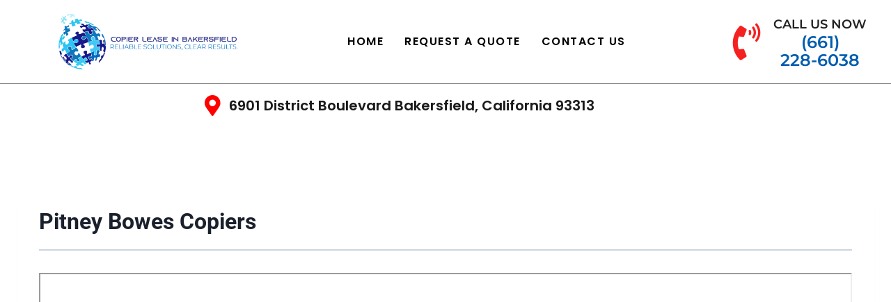

--- FILE ---
content_type: text/css; charset=utf-8
request_url: https://copierleasebakersfield.com/wp-content/uploads/elementor/css/post-1337.css?ver=1766813211
body_size: 1319
content:
.elementor-1337 .elementor-element.elementor-element-ac4fd3c{border-style:solid;border-width:0px 0px 1px 0px;border-color:#7C7C7C;padding:0% 0% 0% 05%;}.elementor-widget-site-logo .hfe-site-logo-container .hfe-site-logo-img{border-color:var( --e-global-color-primary );}.elementor-widget-site-logo .widget-image-caption{color:var( --e-global-color-text );font-family:var( --e-global-typography-text-font-family ), Sans-serif;font-weight:var( --e-global-typography-text-font-weight );}.elementor-1337 .elementor-element.elementor-element-11f7c677 .hfe-site-logo-container, .elementor-1337 .elementor-element.elementor-element-11f7c677 .hfe-caption-width figcaption{text-align:center;}.elementor-1337 .elementor-element.elementor-element-11f7c677 .widget-image-caption{margin-top:0px;margin-bottom:0px;}.elementor-1337 .elementor-element.elementor-element-11f7c677 > .elementor-widget-container{margin:10px 0px 0px 0px;}.elementor-1337 .elementor-element.elementor-element-11f7c677 .hfe-site-logo-container .hfe-site-logo-img{border-style:none;}.elementor-bc-flex-widget .elementor-1337 .elementor-element.elementor-element-5598bf8b.elementor-column .elementor-widget-wrap{align-items:center;}.elementor-1337 .elementor-element.elementor-element-5598bf8b.elementor-column.elementor-element[data-element_type="column"] > .elementor-widget-wrap.elementor-element-populated{align-content:center;align-items:center;}.elementor-widget-navigation-menu .menu-item a.hfe-menu-item.elementor-button{background-color:var( --e-global-color-accent );font-family:var( --e-global-typography-accent-font-family ), Sans-serif;font-weight:var( --e-global-typography-accent-font-weight );}.elementor-widget-navigation-menu .menu-item a.hfe-menu-item.elementor-button:hover{background-color:var( --e-global-color-accent );}.elementor-widget-navigation-menu a.hfe-menu-item, .elementor-widget-navigation-menu a.hfe-sub-menu-item{font-family:var( --e-global-typography-primary-font-family ), Sans-serif;font-weight:var( --e-global-typography-primary-font-weight );}.elementor-widget-navigation-menu .menu-item a.hfe-menu-item, .elementor-widget-navigation-menu .sub-menu a.hfe-sub-menu-item{color:var( --e-global-color-text );}.elementor-widget-navigation-menu .menu-item a.hfe-menu-item:hover,
								.elementor-widget-navigation-menu .sub-menu a.hfe-sub-menu-item:hover,
								.elementor-widget-navigation-menu .menu-item.current-menu-item a.hfe-menu-item,
								.elementor-widget-navigation-menu .menu-item a.hfe-menu-item.highlighted,
								.elementor-widget-navigation-menu .menu-item a.hfe-menu-item:focus{color:var( --e-global-color-accent );}.elementor-widget-navigation-menu .hfe-nav-menu-layout:not(.hfe-pointer__framed) .menu-item.parent a.hfe-menu-item:before,
								.elementor-widget-navigation-menu .hfe-nav-menu-layout:not(.hfe-pointer__framed) .menu-item.parent a.hfe-menu-item:after{background-color:var( --e-global-color-accent );}.elementor-widget-navigation-menu .hfe-nav-menu-layout:not(.hfe-pointer__framed) .menu-item.parent .sub-menu .hfe-has-submenu-container a:after{background-color:var( --e-global-color-accent );}.elementor-widget-navigation-menu .hfe-pointer__framed .menu-item.parent a.hfe-menu-item:before,
								.elementor-widget-navigation-menu .hfe-pointer__framed .menu-item.parent a.hfe-menu-item:after{border-color:var( --e-global-color-accent );}
							.elementor-widget-navigation-menu .sub-menu li a.hfe-sub-menu-item,
							.elementor-widget-navigation-menu nav.hfe-dropdown li a.hfe-sub-menu-item,
							.elementor-widget-navigation-menu nav.hfe-dropdown li a.hfe-menu-item,
							.elementor-widget-navigation-menu nav.hfe-dropdown-expandible li a.hfe-menu-item,
							.elementor-widget-navigation-menu nav.hfe-dropdown-expandible li a.hfe-sub-menu-item{font-family:var( --e-global-typography-accent-font-family ), Sans-serif;font-weight:var( --e-global-typography-accent-font-weight );}.elementor-1337 .elementor-element.elementor-element-23648feb .menu-item a.hfe-menu-item{padding-left:15px;padding-right:15px;}.elementor-1337 .elementor-element.elementor-element-23648feb .menu-item a.hfe-sub-menu-item{padding-left:calc( 15px + 20px );padding-right:15px;}.elementor-1337 .elementor-element.elementor-element-23648feb .hfe-nav-menu__layout-vertical .menu-item ul ul a.hfe-sub-menu-item{padding-left:calc( 15px + 40px );padding-right:15px;}.elementor-1337 .elementor-element.elementor-element-23648feb .hfe-nav-menu__layout-vertical .menu-item ul ul ul a.hfe-sub-menu-item{padding-left:calc( 15px + 60px );padding-right:15px;}.elementor-1337 .elementor-element.elementor-element-23648feb .hfe-nav-menu__layout-vertical .menu-item ul ul ul ul a.hfe-sub-menu-item{padding-left:calc( 15px + 80px );padding-right:15px;}.elementor-1337 .elementor-element.elementor-element-23648feb .menu-item a.hfe-menu-item, .elementor-1337 .elementor-element.elementor-element-23648feb .menu-item a.hfe-sub-menu-item{padding-top:15px;padding-bottom:15px;}.elementor-1337 .elementor-element.elementor-element-23648feb ul.sub-menu{width:220px;}.elementor-1337 .elementor-element.elementor-element-23648feb .sub-menu a.hfe-sub-menu-item,
						 .elementor-1337 .elementor-element.elementor-element-23648feb nav.hfe-dropdown li a.hfe-menu-item,
						 .elementor-1337 .elementor-element.elementor-element-23648feb nav.hfe-dropdown li a.hfe-sub-menu-item,
						 .elementor-1337 .elementor-element.elementor-element-23648feb nav.hfe-dropdown-expandible li a.hfe-menu-item,
						 .elementor-1337 .elementor-element.elementor-element-23648feb nav.hfe-dropdown-expandible li a.hfe-sub-menu-item{padding-top:15px;padding-bottom:15px;}.elementor-1337 .elementor-element.elementor-element-23648feb .hfe-nav-menu__toggle{margin:0 auto;}.elementor-1337 .elementor-element.elementor-element-23648feb a.hfe-menu-item, .elementor-1337 .elementor-element.elementor-element-23648feb a.hfe-sub-menu-item{font-family:"Poppins", Sans-serif;font-weight:600;text-transform:uppercase;letter-spacing:1.5px;}.elementor-1337 .elementor-element.elementor-element-23648feb .menu-item a.hfe-menu-item, .elementor-1337 .elementor-element.elementor-element-23648feb .sub-menu a.hfe-sub-menu-item{color:#000000;}.elementor-1337 .elementor-element.elementor-element-23648feb .menu-item a.hfe-menu-item:hover,
								.elementor-1337 .elementor-element.elementor-element-23648feb .sub-menu a.hfe-sub-menu-item:hover,
								.elementor-1337 .elementor-element.elementor-element-23648feb .menu-item.current-menu-item a.hfe-menu-item,
								.elementor-1337 .elementor-element.elementor-element-23648feb .menu-item a.hfe-menu-item.highlighted,
								.elementor-1337 .elementor-element.elementor-element-23648feb .menu-item a.hfe-menu-item:focus{color:var( --e-global-color-62aeaae );}.elementor-1337 .elementor-element.elementor-element-23648feb .menu-item.current-menu-item a.hfe-menu-item,
								.elementor-1337 .elementor-element.elementor-element-23648feb .menu-item.current-menu-ancestor a.hfe-menu-item{color:var( --e-global-color-708ec31 );}.elementor-1337 .elementor-element.elementor-element-23648feb .sub-menu,
								.elementor-1337 .elementor-element.elementor-element-23648feb nav.hfe-dropdown,
								.elementor-1337 .elementor-element.elementor-element-23648feb nav.hfe-dropdown-expandible,
								.elementor-1337 .elementor-element.elementor-element-23648feb nav.hfe-dropdown .menu-item a.hfe-menu-item,
								.elementor-1337 .elementor-element.elementor-element-23648feb nav.hfe-dropdown .menu-item a.hfe-sub-menu-item{background-color:#fff;}.elementor-1337 .elementor-element.elementor-element-23648feb .sub-menu li.menu-item:not(:last-child),
						.elementor-1337 .elementor-element.elementor-element-23648feb nav.hfe-dropdown li.menu-item:not(:last-child),
						.elementor-1337 .elementor-element.elementor-element-23648feb nav.hfe-dropdown-expandible li.menu-item:not(:last-child){border-bottom-style:solid;border-bottom-color:#c4c4c4;border-bottom-width:1px;}.elementor-bc-flex-widget .elementor-1337 .elementor-element.elementor-element-4831750b.elementor-column .elementor-widget-wrap{align-items:center;}.elementor-1337 .elementor-element.elementor-element-4831750b.elementor-column.elementor-element[data-element_type="column"] > .elementor-widget-wrap.elementor-element-populated{align-content:center;align-items:center;}.elementor-1337 .elementor-element.elementor-element-4831750b.elementor-column > .elementor-widget-wrap{justify-content:center;}.elementor-1337 .elementor-element.elementor-element-4831750b > .elementor-element-populated{transition:background 0.3s, border 0.3s, border-radius 0.3s, box-shadow 0.3s;margin:0px 0px 0px 0px;--e-column-margin-right:0px;--e-column-margin-left:0px;padding:0px 0px 0px 0px;}.elementor-1337 .elementor-element.elementor-element-4831750b > .elementor-element-populated > .elementor-background-overlay{transition:background 0.3s, border-radius 0.3s, opacity 0.3s;}.elementor-widget-icon-list .elementor-icon-list-item:not(:last-child):after{border-color:var( --e-global-color-text );}.elementor-widget-icon-list .elementor-icon-list-icon i{color:var( --e-global-color-primary );}.elementor-widget-icon-list .elementor-icon-list-icon svg{fill:var( --e-global-color-primary );}.elementor-widget-icon-list .elementor-icon-list-item > .elementor-icon-list-text, .elementor-widget-icon-list .elementor-icon-list-item > a{font-family:var( --e-global-typography-text-font-family ), Sans-serif;font-weight:var( --e-global-typography-text-font-weight );}.elementor-widget-icon-list .elementor-icon-list-text{color:var( --e-global-color-secondary );}.elementor-1337 .elementor-element.elementor-element-7aa61feb{width:var( --container-widget-width, 107.405% );max-width:107.405%;--container-widget-width:107.405%;--container-widget-flex-grow:0;--e-icon-list-icon-size:53px;--icon-vertical-offset:0px;}.elementor-1337 .elementor-element.elementor-element-7aa61feb > .elementor-widget-container{padding:20px 20px 20px 20px;}.elementor-1337 .elementor-element.elementor-element-7aa61feb .elementor-icon-list-items:not(.elementor-inline-items) .elementor-icon-list-item:not(:last-child){padding-block-end:calc(0px/2);}.elementor-1337 .elementor-element.elementor-element-7aa61feb .elementor-icon-list-items:not(.elementor-inline-items) .elementor-icon-list-item:not(:first-child){margin-block-start:calc(0px/2);}.elementor-1337 .elementor-element.elementor-element-7aa61feb .elementor-icon-list-items.elementor-inline-items .elementor-icon-list-item{margin-inline:calc(0px/2);}.elementor-1337 .elementor-element.elementor-element-7aa61feb .elementor-icon-list-items.elementor-inline-items{margin-inline:calc(-0px/2);}.elementor-1337 .elementor-element.elementor-element-7aa61feb .elementor-icon-list-items.elementor-inline-items .elementor-icon-list-item:after{inset-inline-end:calc(-0px/2);}.elementor-1337 .elementor-element.elementor-element-7aa61feb .elementor-icon-list-icon i{color:#F52121;transition:color 0.3s;}.elementor-1337 .elementor-element.elementor-element-7aa61feb .elementor-icon-list-icon svg{fill:#F52121;transition:fill 0.3s;}.elementor-1337 .elementor-element.elementor-element-7aa61feb .elementor-icon-list-item > .elementor-icon-list-text, .elementor-1337 .elementor-element.elementor-element-7aa61feb .elementor-icon-list-item > a{font-family:"Montserrat", Sans-serif;font-size:24px;font-weight:600;line-height:26px;}.elementor-1337 .elementor-element.elementor-element-7aa61feb .elementor-icon-list-text{color:#005DB0;transition:color 0.3s;}.elementor-1337 .elementor-element.elementor-element-266a00aa{padding:5px 0px 5px 0px;}.elementor-1337 .elementor-element.elementor-element-68098816 .elementor-icon-list-icon i{color:#FF0000;transition:color 0.3s;}.elementor-1337 .elementor-element.elementor-element-68098816 .elementor-icon-list-icon svg{fill:#FF0000;transition:fill 0.3s;}.elementor-1337 .elementor-element.elementor-element-68098816{--e-icon-list-icon-size:30px;--icon-vertical-offset:0px;}.elementor-1337 .elementor-element.elementor-element-68098816 .elementor-icon-list-item > .elementor-icon-list-text, .elementor-1337 .elementor-element.elementor-element-68098816 .elementor-icon-list-item > a{font-family:"Poppins", Sans-serif;font-size:20px;font-weight:600;}.elementor-1337 .elementor-element.elementor-element-68098816 .elementor-icon-list-text{color:#1A1A1A;transition:color 0.3s;}@media(min-width:768px){.elementor-1337 .elementor-element.elementor-element-469907a{width:26.339%;}.elementor-1337 .elementor-element.elementor-element-5598bf8b{width:51.755%;}.elementor-1337 .elementor-element.elementor-element-4831750b{width:21.238%;}}@media(max-width:1024px) and (min-width:768px){.elementor-1337 .elementor-element.elementor-element-469907a{width:70%;}.elementor-1337 .elementor-element.elementor-element-5598bf8b{width:30%;}.elementor-1337 .elementor-element.elementor-element-4831750b{width:100%;}}@media(max-width:1024px){.elementor-1337 .elementor-element.elementor-element-ac4fd3c{padding:0% 0% 0% 0%;}}@media(max-width:767px){.elementor-1337 .elementor-element.elementor-element-469907a{width:80%;}.elementor-1337 .elementor-element.elementor-element-5598bf8b{width:20%;}}

--- FILE ---
content_type: text/css; charset=utf-8
request_url: https://copierleasebakersfield.com/wp-content/uploads/elementor/css/post-1395.css?ver=1769008524
body_size: 2077
content:
.elementor-1395 .elementor-element.elementor-element-158a777c:not(.elementor-motion-effects-element-type-background), .elementor-1395 .elementor-element.elementor-element-158a777c > .elementor-motion-effects-container > .elementor-motion-effects-layer{background-image:url("https://copierleasebakersfield.com/wp-content/uploads/2023/10/ccts-header-bg-min.jpg");background-position:center center;background-size:cover;}.elementor-1395 .elementor-element.elementor-element-158a777c > .elementor-background-overlay{background-color:#FFFFFF;opacity:0.82;transition:background 0.3s, border-radius 0.3s, opacity 0.3s;}.elementor-1395 .elementor-element.elementor-element-158a777c{transition:background 0.3s, border 0.3s, border-radius 0.3s, box-shadow 0.3s;padding:40px 0px 30px 0px;}.elementor-widget-heading .elementor-heading-title{font-family:var( --e-global-typography-primary-font-family ), Sans-serif;font-weight:var( --e-global-typography-primary-font-weight );color:var( --e-global-color-primary );}.elementor-1395 .elementor-element.elementor-element-70f392ea{text-align:center;}.elementor-1395 .elementor-element.elementor-element-70f392ea .elementor-heading-title{font-family:"Poppins", Sans-serif;font-size:40px;font-weight:600;color:#1F1F1F;}.elementor-widget-text-editor{font-family:var( --e-global-typography-text-font-family ), Sans-serif;font-weight:var( --e-global-typography-text-font-weight );color:var( --e-global-color-text );}.elementor-widget-text-editor.elementor-drop-cap-view-stacked .elementor-drop-cap{background-color:var( --e-global-color-primary );}.elementor-widget-text-editor.elementor-drop-cap-view-framed .elementor-drop-cap, .elementor-widget-text-editor.elementor-drop-cap-view-default .elementor-drop-cap{color:var( --e-global-color-primary );border-color:var( --e-global-color-primary );}.elementor-1395 .elementor-element.elementor-element-3af857b0{text-align:center;font-family:"Poppins", Sans-serif;font-size:17px;font-weight:500;color:#383838;}.elementor-1395 .elementor-element.elementor-element-6dba58f6 > .elementor-element-populated{padding:0px 0px 0px 0px;}.elementor-1395 .elementor-element.elementor-element-308dbade{padding:30px 0px 30px 0px;}.elementor-bc-flex-widget .elementor-1395 .elementor-element.elementor-element-32bc4846.elementor-column .elementor-widget-wrap{align-items:flex-start;}.elementor-1395 .elementor-element.elementor-element-32bc4846.elementor-column.elementor-element[data-element_type="column"] > .elementor-widget-wrap.elementor-element-populated{align-content:flex-start;align-items:flex-start;}.elementor-1395 .elementor-element.elementor-element-32bc4846 > .elementor-element-populated{margin:-26px 0px 0px 0px;--e-column-margin-right:0px;--e-column-margin-left:0px;}.elementor-widget-site-logo .hfe-site-logo-container .hfe-site-logo-img{border-color:var( --e-global-color-primary );}.elementor-widget-site-logo .widget-image-caption{color:var( --e-global-color-text );font-family:var( --e-global-typography-text-font-family ), Sans-serif;font-weight:var( --e-global-typography-text-font-weight );}.elementor-1395 .elementor-element.elementor-element-9d80815 .widget-image-caption{margin-top:0px;margin-bottom:0px;}.elementor-1395 .elementor-element.elementor-element-9d80815 .hfe-site-logo-container .hfe-site-logo-img{border-style:none;}.elementor-widget-icon-list .elementor-icon-list-item:not(:last-child):after{border-color:var( --e-global-color-text );}.elementor-widget-icon-list .elementor-icon-list-icon i{color:var( --e-global-color-primary );}.elementor-widget-icon-list .elementor-icon-list-icon svg{fill:var( --e-global-color-primary );}.elementor-widget-icon-list .elementor-icon-list-item > .elementor-icon-list-text, .elementor-widget-icon-list .elementor-icon-list-item > a{font-family:var( --e-global-typography-text-font-family ), Sans-serif;font-weight:var( --e-global-typography-text-font-weight );}.elementor-widget-icon-list .elementor-icon-list-text{color:var( --e-global-color-secondary );}.elementor-1395 .elementor-element.elementor-element-3c54d931 > .elementor-widget-container{margin:0px 0px 0px 30px;}.elementor-1395 .elementor-element.elementor-element-3c54d931 .elementor-icon-list-items:not(.elementor-inline-items) .elementor-icon-list-item:not(:last-child){padding-block-end:calc(14px/2);}.elementor-1395 .elementor-element.elementor-element-3c54d931 .elementor-icon-list-items:not(.elementor-inline-items) .elementor-icon-list-item:not(:first-child){margin-block-start:calc(14px/2);}.elementor-1395 .elementor-element.elementor-element-3c54d931 .elementor-icon-list-items.elementor-inline-items .elementor-icon-list-item{margin-inline:calc(14px/2);}.elementor-1395 .elementor-element.elementor-element-3c54d931 .elementor-icon-list-items.elementor-inline-items{margin-inline:calc(-14px/2);}.elementor-1395 .elementor-element.elementor-element-3c54d931 .elementor-icon-list-items.elementor-inline-items .elementor-icon-list-item:after{inset-inline-end:calc(-14px/2);}.elementor-1395 .elementor-element.elementor-element-3c54d931 .elementor-icon-list-icon i{color:#1E627F;transition:color 0.3s;}.elementor-1395 .elementor-element.elementor-element-3c54d931 .elementor-icon-list-icon svg{fill:#1E627F;transition:fill 0.3s;}.elementor-1395 .elementor-element.elementor-element-3c54d931{--e-icon-list-icon-size:25px;--icon-vertical-offset:0px;}.elementor-1395 .elementor-element.elementor-element-3c54d931 .elementor-icon-list-item > .elementor-icon-list-text, .elementor-1395 .elementor-element.elementor-element-3c54d931 .elementor-icon-list-item > a{font-family:"Poppins", Sans-serif;font-size:14px;font-weight:500;}.elementor-1395 .elementor-element.elementor-element-3c54d931 .elementor-icon-list-text{color:var( --e-global-color-0c0537c );transition:color 0.3s;}.elementor-bc-flex-widget .elementor-1395 .elementor-element.elementor-element-65206022.elementor-column .elementor-widget-wrap{align-items:flex-start;}.elementor-1395 .elementor-element.elementor-element-65206022.elementor-column.elementor-element[data-element_type="column"] > .elementor-widget-wrap.elementor-element-populated{align-content:flex-start;align-items:flex-start;}.elementor-1395 .elementor-element.elementor-element-a9c2575 .elementor-heading-title{font-family:"Poppins", Sans-serif;font-size:28px;font-weight:600;color:#06709D;}.elementor-widget-navigation-menu .menu-item a.hfe-menu-item.elementor-button{background-color:var( --e-global-color-accent );font-family:var( --e-global-typography-accent-font-family ), Sans-serif;font-weight:var( --e-global-typography-accent-font-weight );}.elementor-widget-navigation-menu .menu-item a.hfe-menu-item.elementor-button:hover{background-color:var( --e-global-color-accent );}.elementor-widget-navigation-menu a.hfe-menu-item, .elementor-widget-navigation-menu a.hfe-sub-menu-item{font-family:var( --e-global-typography-primary-font-family ), Sans-serif;font-weight:var( --e-global-typography-primary-font-weight );}.elementor-widget-navigation-menu .menu-item a.hfe-menu-item, .elementor-widget-navigation-menu .sub-menu a.hfe-sub-menu-item{color:var( --e-global-color-text );}.elementor-widget-navigation-menu .menu-item a.hfe-menu-item:hover,
								.elementor-widget-navigation-menu .sub-menu a.hfe-sub-menu-item:hover,
								.elementor-widget-navigation-menu .menu-item.current-menu-item a.hfe-menu-item,
								.elementor-widget-navigation-menu .menu-item a.hfe-menu-item.highlighted,
								.elementor-widget-navigation-menu .menu-item a.hfe-menu-item:focus{color:var( --e-global-color-accent );}.elementor-widget-navigation-menu .hfe-nav-menu-layout:not(.hfe-pointer__framed) .menu-item.parent a.hfe-menu-item:before,
								.elementor-widget-navigation-menu .hfe-nav-menu-layout:not(.hfe-pointer__framed) .menu-item.parent a.hfe-menu-item:after{background-color:var( --e-global-color-accent );}.elementor-widget-navigation-menu .hfe-nav-menu-layout:not(.hfe-pointer__framed) .menu-item.parent .sub-menu .hfe-has-submenu-container a:after{background-color:var( --e-global-color-accent );}.elementor-widget-navigation-menu .hfe-pointer__framed .menu-item.parent a.hfe-menu-item:before,
								.elementor-widget-navigation-menu .hfe-pointer__framed .menu-item.parent a.hfe-menu-item:after{border-color:var( --e-global-color-accent );}
							.elementor-widget-navigation-menu .sub-menu li a.hfe-sub-menu-item,
							.elementor-widget-navigation-menu nav.hfe-dropdown li a.hfe-sub-menu-item,
							.elementor-widget-navigation-menu nav.hfe-dropdown li a.hfe-menu-item,
							.elementor-widget-navigation-menu nav.hfe-dropdown-expandible li a.hfe-menu-item,
							.elementor-widget-navigation-menu nav.hfe-dropdown-expandible li a.hfe-sub-menu-item{font-family:var( --e-global-typography-accent-font-family ), Sans-serif;font-weight:var( --e-global-typography-accent-font-weight );}.elementor-1395 .elementor-element.elementor-element-393a6966 .menu-item a.hfe-menu-item{padding-left:15px;padding-right:15px;}.elementor-1395 .elementor-element.elementor-element-393a6966 .menu-item a.hfe-sub-menu-item{padding-left:calc( 15px + 20px );padding-right:15px;}.elementor-1395 .elementor-element.elementor-element-393a6966 .hfe-nav-menu__layout-vertical .menu-item ul ul a.hfe-sub-menu-item{padding-left:calc( 15px + 40px );padding-right:15px;}.elementor-1395 .elementor-element.elementor-element-393a6966 .hfe-nav-menu__layout-vertical .menu-item ul ul ul a.hfe-sub-menu-item{padding-left:calc( 15px + 60px );padding-right:15px;}.elementor-1395 .elementor-element.elementor-element-393a6966 .hfe-nav-menu__layout-vertical .menu-item ul ul ul ul a.hfe-sub-menu-item{padding-left:calc( 15px + 80px );padding-right:15px;}.elementor-1395 .elementor-element.elementor-element-393a6966 .menu-item a.hfe-menu-item, .elementor-1395 .elementor-element.elementor-element-393a6966 .menu-item a.hfe-sub-menu-item{padding-top:6px;padding-bottom:6px;}.elementor-1395 .elementor-element.elementor-element-393a6966 .sub-menu a.hfe-sub-menu-item,
						 .elementor-1395 .elementor-element.elementor-element-393a6966 nav.hfe-dropdown li a.hfe-menu-item,
						 .elementor-1395 .elementor-element.elementor-element-393a6966 nav.hfe-dropdown li a.hfe-sub-menu-item,
						 .elementor-1395 .elementor-element.elementor-element-393a6966 nav.hfe-dropdown-expandible li a.hfe-menu-item,
						 .elementor-1395 .elementor-element.elementor-element-393a6966 nav.hfe-dropdown-expandible li a.hfe-sub-menu-item{padding-top:15px;padding-bottom:15px;}.elementor-1395 .elementor-element.elementor-element-393a6966 a.hfe-menu-item, .elementor-1395 .elementor-element.elementor-element-393a6966 a.hfe-sub-menu-item{font-family:"Poppins", Sans-serif;font-size:14px;font-weight:600;}.elementor-1395 .elementor-element.elementor-element-393a6966 .menu-item a.hfe-menu-item, .elementor-1395 .elementor-element.elementor-element-393a6966 .sub-menu a.hfe-sub-menu-item{color:var( --e-global-color-0c0537c );}.elementor-1395 .elementor-element.elementor-element-393a6966 .menu-item a.hfe-menu-item:hover,
								.elementor-1395 .elementor-element.elementor-element-393a6966 .sub-menu a.hfe-sub-menu-item:hover,
								.elementor-1395 .elementor-element.elementor-element-393a6966 .menu-item.current-menu-item a.hfe-menu-item,
								.elementor-1395 .elementor-element.elementor-element-393a6966 .menu-item a.hfe-menu-item.highlighted,
								.elementor-1395 .elementor-element.elementor-element-393a6966 .menu-item a.hfe-menu-item:focus{color:var( --e-global-color-62aeaae );}.elementor-1395 .elementor-element.elementor-element-393a6966 .menu-item.current-menu-item a.hfe-menu-item,
								.elementor-1395 .elementor-element.elementor-element-393a6966 .menu-item.current-menu-ancestor a.hfe-menu-item{color:var( --e-global-color-708ec31 );}.elementor-1395 .elementor-element.elementor-element-393a6966 .sub-menu,
								.elementor-1395 .elementor-element.elementor-element-393a6966 nav.hfe-dropdown,
								.elementor-1395 .elementor-element.elementor-element-393a6966 nav.hfe-dropdown-expandible,
								.elementor-1395 .elementor-element.elementor-element-393a6966 nav.hfe-dropdown .menu-item a.hfe-menu-item,
								.elementor-1395 .elementor-element.elementor-element-393a6966 nav.hfe-dropdown .menu-item a.hfe-sub-menu-item{background-color:#fff;}.elementor-1395 .elementor-element.elementor-element-393a6966 .sub-menu li.menu-item:not(:last-child),
						.elementor-1395 .elementor-element.elementor-element-393a6966 nav.hfe-dropdown li.menu-item:not(:last-child),
						.elementor-1395 .elementor-element.elementor-element-393a6966 nav.hfe-dropdown-expandible li.menu-item:not(:last-child){border-bottom-style:solid;border-bottom-color:#c4c4c4;border-bottom-width:1px;}.elementor-bc-flex-widget .elementor-1395 .elementor-element.elementor-element-36b58ef6.elementor-column .elementor-widget-wrap{align-items:flex-start;}.elementor-1395 .elementor-element.elementor-element-36b58ef6.elementor-column.elementor-element[data-element_type="column"] > .elementor-widget-wrap.elementor-element-populated{align-content:flex-start;align-items:flex-start;}.elementor-1395 .elementor-element.elementor-element-70765d1c .elementor-heading-title{font-family:"Poppins", Sans-serif;font-size:28px;font-weight:600;color:#06709D;}.elementor-widget-image .widget-image-caption{color:var( --e-global-color-text );font-family:var( --e-global-typography-text-font-family ), Sans-serif;font-weight:var( --e-global-typography-text-font-weight );}.elementor-widget-icon.elementor-view-stacked .elementor-icon{background-color:var( --e-global-color-primary );}.elementor-widget-icon.elementor-view-framed .elementor-icon, .elementor-widget-icon.elementor-view-default .elementor-icon{color:var( --e-global-color-primary );border-color:var( --e-global-color-primary );}.elementor-widget-icon.elementor-view-framed .elementor-icon, .elementor-widget-icon.elementor-view-default .elementor-icon svg{fill:var( --e-global-color-primary );}.elementor-1395 .elementor-element.elementor-element-865f8b5 .elementor-icon-wrapper{text-align:center;}.elementor-1395 .elementor-element.elementor-element-865f8b5.elementor-view-stacked .elementor-icon{background-color:#3B5998;}.elementor-1395 .elementor-element.elementor-element-865f8b5.elementor-view-framed .elementor-icon, .elementor-1395 .elementor-element.elementor-element-865f8b5.elementor-view-default .elementor-icon{color:#3B5998;border-color:#3B5998;}.elementor-1395 .elementor-element.elementor-element-865f8b5.elementor-view-framed .elementor-icon, .elementor-1395 .elementor-element.elementor-element-865f8b5.elementor-view-default .elementor-icon svg{fill:#3B5998;}.elementor-1395 .elementor-element.elementor-element-728a8b80 .elementor-icon-wrapper{text-align:center;}.elementor-1395 .elementor-element.elementor-element-728a8b80.elementor-view-stacked .elementor-icon{background-color:#0077B5;}.elementor-1395 .elementor-element.elementor-element-728a8b80.elementor-view-framed .elementor-icon, .elementor-1395 .elementor-element.elementor-element-728a8b80.elementor-view-default .elementor-icon{color:#0077B5;border-color:#0077B5;}.elementor-1395 .elementor-element.elementor-element-728a8b80.elementor-view-framed .elementor-icon, .elementor-1395 .elementor-element.elementor-element-728a8b80.elementor-view-default .elementor-icon svg{fill:#0077B5;}.elementor-1395 .elementor-element.elementor-element-6f8f2c2e .elementor-icon-wrapper{text-align:center;}.elementor-1395 .elementor-element.elementor-element-6f8f2c2e.elementor-view-stacked .elementor-icon{background-color:#FF0067;}.elementor-1395 .elementor-element.elementor-element-6f8f2c2e.elementor-view-framed .elementor-icon, .elementor-1395 .elementor-element.elementor-element-6f8f2c2e.elementor-view-default .elementor-icon{color:#FF0067;border-color:#FF0067;}.elementor-1395 .elementor-element.elementor-element-6f8f2c2e.elementor-view-framed .elementor-icon, .elementor-1395 .elementor-element.elementor-element-6f8f2c2e.elementor-view-default .elementor-icon svg{fill:#FF0067;}.elementor-1395 .elementor-element.elementor-element-b871374:not(.elementor-motion-effects-element-type-background), .elementor-1395 .elementor-element.elementor-element-b871374 > .elementor-motion-effects-container > .elementor-motion-effects-layer{background-color:#292929;}.elementor-1395 .elementor-element.elementor-element-b871374{transition:background 0.3s, border 0.3s, border-radius 0.3s, box-shadow 0.3s;margin-top:0px;margin-bottom:0px;padding:0px 0px 0px 0px;}.elementor-1395 .elementor-element.elementor-element-b871374 > .elementor-background-overlay{transition:background 0.3s, border-radius 0.3s, opacity 0.3s;}.elementor-1395 .elementor-element.elementor-element-1cb6224c{margin-top:0px;margin-bottom:0px;padding:0px 0px 0px 0px;}.elementor-bc-flex-widget .elementor-1395 .elementor-element.elementor-element-720515c2.elementor-column .elementor-widget-wrap{align-items:center;}.elementor-1395 .elementor-element.elementor-element-720515c2.elementor-column.elementor-element[data-element_type="column"] > .elementor-widget-wrap.elementor-element-populated{align-content:center;align-items:center;}.elementor-1395 .elementor-element.elementor-element-2352f10d > .elementor-widget-container{margin:0px 0px -20px 0px;}.elementor-1395 .elementor-element.elementor-element-2352f10d{text-align:start;font-family:"Poppins", Sans-serif;font-size:13px;font-weight:400;color:#FFFFFF;}.elementor-bc-flex-widget .elementor-1395 .elementor-element.elementor-element-2d5431d9.elementor-column .elementor-widget-wrap{align-items:center;}.elementor-1395 .elementor-element.elementor-element-2d5431d9.elementor-column.elementor-element[data-element_type="column"] > .elementor-widget-wrap.elementor-element-populated{align-content:center;align-items:center;}.elementor-1395 .elementor-element.elementor-element-6ee1c2ed .menu-item a.hfe-menu-item{padding-left:15px;padding-right:15px;}.elementor-1395 .elementor-element.elementor-element-6ee1c2ed .menu-item a.hfe-sub-menu-item{padding-left:calc( 15px + 20px );padding-right:15px;}.elementor-1395 .elementor-element.elementor-element-6ee1c2ed .hfe-nav-menu__layout-vertical .menu-item ul ul a.hfe-sub-menu-item{padding-left:calc( 15px + 40px );padding-right:15px;}.elementor-1395 .elementor-element.elementor-element-6ee1c2ed .hfe-nav-menu__layout-vertical .menu-item ul ul ul a.hfe-sub-menu-item{padding-left:calc( 15px + 60px );padding-right:15px;}.elementor-1395 .elementor-element.elementor-element-6ee1c2ed .hfe-nav-menu__layout-vertical .menu-item ul ul ul ul a.hfe-sub-menu-item{padding-left:calc( 15px + 80px );padding-right:15px;}.elementor-1395 .elementor-element.elementor-element-6ee1c2ed .menu-item a.hfe-menu-item, .elementor-1395 .elementor-element.elementor-element-6ee1c2ed .menu-item a.hfe-sub-menu-item{padding-top:15px;padding-bottom:15px;}.elementor-1395 .elementor-element.elementor-element-6ee1c2ed ul.sub-menu{width:220px;}.elementor-1395 .elementor-element.elementor-element-6ee1c2ed .sub-menu a.hfe-sub-menu-item,
						 .elementor-1395 .elementor-element.elementor-element-6ee1c2ed nav.hfe-dropdown li a.hfe-menu-item,
						 .elementor-1395 .elementor-element.elementor-element-6ee1c2ed nav.hfe-dropdown li a.hfe-sub-menu-item,
						 .elementor-1395 .elementor-element.elementor-element-6ee1c2ed nav.hfe-dropdown-expandible li a.hfe-menu-item,
						 .elementor-1395 .elementor-element.elementor-element-6ee1c2ed nav.hfe-dropdown-expandible li a.hfe-sub-menu-item{padding-top:15px;padding-bottom:15px;}.elementor-1395 .elementor-element.elementor-element-6ee1c2ed a.hfe-menu-item, .elementor-1395 .elementor-element.elementor-element-6ee1c2ed a.hfe-sub-menu-item{font-family:"Poppins", Sans-serif;font-size:14px;font-weight:500;}.elementor-1395 .elementor-element.elementor-element-6ee1c2ed .menu-item a.hfe-menu-item, .elementor-1395 .elementor-element.elementor-element-6ee1c2ed .sub-menu a.hfe-sub-menu-item{color:#E7E7E7;}.elementor-1395 .elementor-element.elementor-element-6ee1c2ed .menu-item a.hfe-menu-item:hover,
								.elementor-1395 .elementor-element.elementor-element-6ee1c2ed .sub-menu a.hfe-sub-menu-item:hover,
								.elementor-1395 .elementor-element.elementor-element-6ee1c2ed .menu-item.current-menu-item a.hfe-menu-item,
								.elementor-1395 .elementor-element.elementor-element-6ee1c2ed .menu-item a.hfe-menu-item.highlighted,
								.elementor-1395 .elementor-element.elementor-element-6ee1c2ed .menu-item a.hfe-menu-item:focus{color:#156BB7;}.elementor-1395 .elementor-element.elementor-element-6ee1c2ed .menu-item.current-menu-item a.hfe-menu-item,
								.elementor-1395 .elementor-element.elementor-element-6ee1c2ed .menu-item.current-menu-ancestor a.hfe-menu-item{color:#156BB7;}.elementor-1395 .elementor-element.elementor-element-6ee1c2ed .sub-menu,
								.elementor-1395 .elementor-element.elementor-element-6ee1c2ed nav.hfe-dropdown,
								.elementor-1395 .elementor-element.elementor-element-6ee1c2ed nav.hfe-dropdown-expandible,
								.elementor-1395 .elementor-element.elementor-element-6ee1c2ed nav.hfe-dropdown .menu-item a.hfe-menu-item,
								.elementor-1395 .elementor-element.elementor-element-6ee1c2ed nav.hfe-dropdown .menu-item a.hfe-sub-menu-item{background-color:#fff;}.elementor-1395 .elementor-element.elementor-element-6ee1c2ed .sub-menu li.menu-item:not(:last-child),
						.elementor-1395 .elementor-element.elementor-element-6ee1c2ed nav.hfe-dropdown li.menu-item:not(:last-child),
						.elementor-1395 .elementor-element.elementor-element-6ee1c2ed nav.hfe-dropdown-expandible li.menu-item:not(:last-child){border-bottom-style:solid;border-bottom-color:#c4c4c4;border-bottom-width:1px;}@media(max-width:1024px){.elementor-1395 .elementor-element.elementor-element-583e1a03{text-align:center;}.elementor-1395 .elementor-element.elementor-element-865f8b5 .elementor-icon-wrapper{text-align:center;}.elementor-1395 .elementor-element.elementor-element-728a8b80 .elementor-icon-wrapper{text-align:center;}.elementor-1395 .elementor-element.elementor-element-6f8f2c2e .elementor-icon-wrapper{text-align:center;}}@media(max-width:767px){.elementor-1395 .elementor-element.elementor-element-a9c2575{text-align:start;}.elementor-1395 .elementor-element.elementor-element-70765d1c{text-align:start;}.elementor-1395 .elementor-element.elementor-element-4cff7be8{width:25%;}.elementor-1395 .elementor-element.elementor-element-768f482a{width:25%;}.elementor-1395 .elementor-element.elementor-element-3306fe9b{width:25%;}.elementor-1395 .elementor-element.elementor-element-39a35c94{width:25%;}.elementor-1395 .elementor-element.elementor-element-2352f10d{text-align:center;}.elementor-1395 .elementor-element.elementor-element-6ee1c2ed .menu-item a.hfe-menu-item{padding-left:3px;padding-right:3px;}.elementor-1395 .elementor-element.elementor-element-6ee1c2ed .menu-item a.hfe-sub-menu-item{padding-left:calc( 3px + 20px );padding-right:3px;}.elementor-1395 .elementor-element.elementor-element-6ee1c2ed .hfe-nav-menu__layout-vertical .menu-item ul ul a.hfe-sub-menu-item{padding-left:calc( 3px + 40px );padding-right:3px;}.elementor-1395 .elementor-element.elementor-element-6ee1c2ed .hfe-nav-menu__layout-vertical .menu-item ul ul ul a.hfe-sub-menu-item{padding-left:calc( 3px + 60px );padding-right:3px;}.elementor-1395 .elementor-element.elementor-element-6ee1c2ed .hfe-nav-menu__layout-vertical .menu-item ul ul ul ul a.hfe-sub-menu-item{padding-left:calc( 3px + 80px );padding-right:3px;}.elementor-1395 .elementor-element.elementor-element-6ee1c2ed .menu-item a.hfe-menu-item, .elementor-1395 .elementor-element.elementor-element-6ee1c2ed .menu-item a.hfe-sub-menu-item{padding-top:10px;padding-bottom:10px;}.elementor-1395 .elementor-element.elementor-element-6ee1c2ed nav.hfe-nav-menu__layout-horizontal:not(.hfe-dropdown) ul.sub-menu, .elementor-1395 .elementor-element.elementor-element-6ee1c2ed nav.hfe-nav-menu__layout-expandible.menu-is-active, .elementor-1395 .elementor-element.elementor-element-6ee1c2ed nav.hfe-nav-menu__layout-vertical:not(.hfe-dropdown) ul.sub-menu{margin-top:0px;}.elementor-1395 .elementor-element.elementor-element-6ee1c2ed .hfe-dropdown.menu-is-active{margin-top:0px;}.elementor-1395 .elementor-element.elementor-element-6ee1c2ed a.hfe-menu-item, .elementor-1395 .elementor-element.elementor-element-6ee1c2ed a.hfe-sub-menu-item{font-size:10px;}}@media(min-width:768px){.elementor-1395 .elementor-element.elementor-element-4644ce78{width:10%;}.elementor-1395 .elementor-element.elementor-element-6686ec48{width:79.333%;}.elementor-1395 .elementor-element.elementor-element-393376b{width:10%;}.elementor-1395 .elementor-element.elementor-element-32bc4846{width:37.322%;}.elementor-1395 .elementor-element.elementor-element-65206022{width:3.676%;}.elementor-1395 .elementor-element.elementor-element-59ad07f2{width:29.253%;}.elementor-1395 .elementor-element.elementor-element-36b58ef6{width:29.749%;}}@media(max-width:1024px) and (min-width:768px){.elementor-1395 .elementor-element.elementor-element-4cff7be8{width:25%;}.elementor-1395 .elementor-element.elementor-element-768f482a{width:25%;}.elementor-1395 .elementor-element.elementor-element-3306fe9b{width:25%;}.elementor-1395 .elementor-element.elementor-element-39a35c94{width:25%;}}